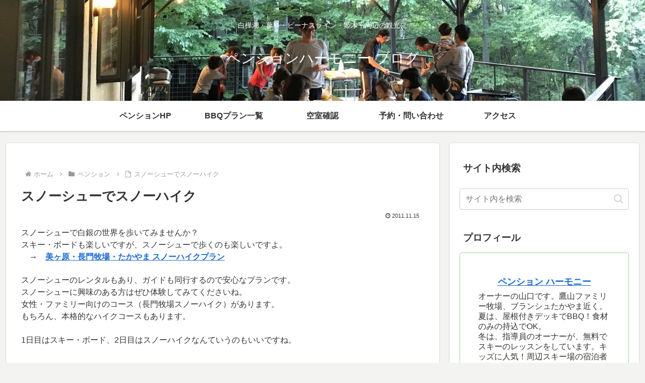

--- FILE ---
content_type: text/html; charset=utf-8
request_url: https://www.google.com/recaptcha/api2/aframe
body_size: 267
content:
<!DOCTYPE HTML><html><head><meta http-equiv="content-type" content="text/html; charset=UTF-8"></head><body><script nonce="Fcqv0BCssFIQyeweJmTPYQ">/** Anti-fraud and anti-abuse applications only. See google.com/recaptcha */ try{var clients={'sodar':'https://pagead2.googlesyndication.com/pagead/sodar?'};window.addEventListener("message",function(a){try{if(a.source===window.parent){var b=JSON.parse(a.data);var c=clients[b['id']];if(c){var d=document.createElement('img');d.src=c+b['params']+'&rc='+(localStorage.getItem("rc::a")?sessionStorage.getItem("rc::b"):"");window.document.body.appendChild(d);sessionStorage.setItem("rc::e",parseInt(sessionStorage.getItem("rc::e")||0)+1);localStorage.setItem("rc::h",'1765451325312');}}}catch(b){}});window.parent.postMessage("_grecaptcha_ready", "*");}catch(b){}</script></body></html>